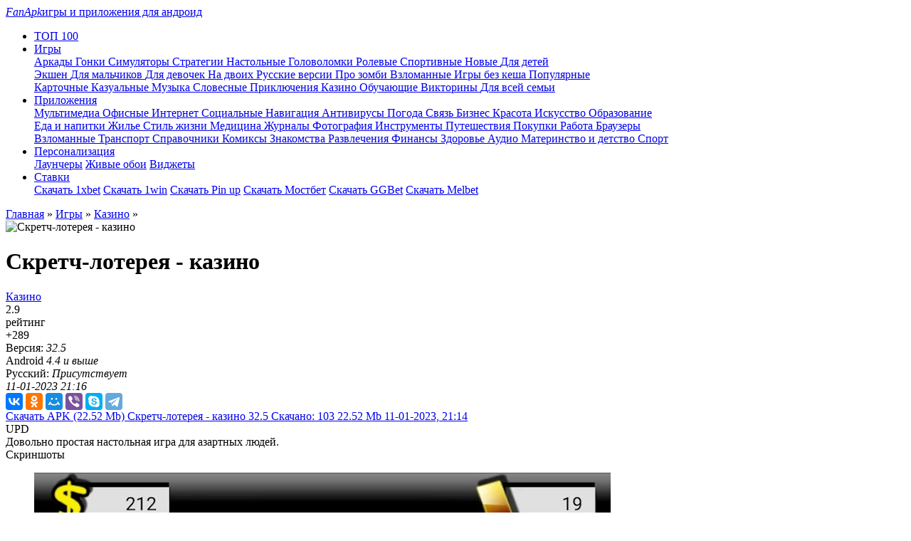

--- FILE ---
content_type: text/html; charset=utf-8
request_url: https://fanapk.ru/28560-skretch-lotereja-kazino.html
body_size: 15991
content:
<!DOCTYPE html>
<html xmlns="http://www.w3.org/1999/xhtml">
<head>
	<meta http-equiv="X-UA-Compatible" content="IE=edge" />
	<title>Скачать игру Скретч-лотерея - казино на Андроид бесплатно</title>
<meta name="charset" content="utf-8">
<meta name="title" content="Скачать игру Скретч-лотерея - казино на Андроид бесплатно">
<meta name="description" content="Скретч-лотерея – казино – простенькая настольная игра на Андроид-устройства, которая очень понравится любителям азартных игр, в частности казино и небольших лотереек. Фишка игры в том, что здесь вам предстоит вскрывать так называемые скретч-карты. Здесь нет игровых автоматов, нет заполнения билетов">
<meta name="keywords" content="казино, Здесь, очень, Опять, сумму, какуюто, получите, карточке, указаны, которые, обычно, комбинации, определённой, совпадении, элементы, другие, цифры, каждую, Скретчлотерея, символы">
<meta name="generator" content="DataLife Engine (https://dle-news.ru)">
<link rel="canonical" href="https://fanapk.ru/28560-skretch-lotereja-kazino.html">
<link rel="search" type="application/opensearchdescription+xml" title="Скачать бесплатно игры и программы для устройств на Андроид – FanApk" href="https://fanapk.ru/index.php?do=opensearch">
<meta property="twitter:title" content="Скачать игру Скретч-лотерея - казино на Андроид бесплатно">
<meta property="twitter:url" content="https://fanapk.ru/28560-skretch-lotereja-kazino.html">
<meta property="twitter:card" content="summary_large_image">
<meta property="twitter:image" content="https://fanapk.ru/uploads/posts/2022-07/1657967979_icons.webp">
<meta property="twitter:description" content="Фишка игры в том, что здесь вам предстоит вскрывать так называемые скретч-карты. Здесь нет игровых автоматов, нет заполнения билетов и всего такого. Здесь есть набор разных скретч-карточек, на которых имеется специальное поле. Это поле может стираться. За матовой плёнкой есть какие-то символы,">
<meta property="og:type" content="article">
<meta property="og:site_name" content="Скачать бесплатно игры и программы для устройств на Андроид – FanApk">
<meta property="og:title" content="Скачать игру Скретч-лотерея - казино на Андроид бесплатно">
<meta property="og:url" content="https://fanapk.ru/28560-skretch-lotereja-kazino.html">
<meta property="og:image" content="https://fanapk.ru/uploads/posts/2022-07/1657967979_icons.webp">
<meta property="og:description" content="Фишка игры в том, что здесь вам предстоит вскрывать так называемые скретч-карты. Здесь нет игровых автоматов, нет заполнения билетов и всего такого. Здесь есть набор разных скретч-карточек, на которых имеется специальное поле. Это поле может стираться. За матовой плёнкой есть какие-то символы,">
<link href="/engine/classes/min/index.php?f=templates/fanapk/css/style.css&amp;v=dc981" rel="stylesheet" type="text/css">
<script src="/engine/classes/min/index.php?g=general3&amp;v=dc981"></script>
<script src="/engine/classes/min/index.php?f=engine/classes/js/jqueryui3.js,engine/classes/js/dle_js.js,engine/classes/js/lazyload.js,templates/fanapk/js/swiper.jquery.min.js&amp;v=dc981" defer></script>
<script type="application/ld+json">{"@context":"https://schema.org","@graph":[{"@type":"SoftwareApplication","@context":"https://schema.org/","publisher":{"@type":"Person","name":"Fanapk"},"name":"Скретч-лотерея - казино","headline":"Скретч-лотерея - казино","applicationCategory":"Казино","mainEntityOfPage":{"@type":"WebPage","@id":"https://fanapk.ru/28560-skretch-lotereja-kazino.html"},"datePublished":"2023-01-11T21:16:58+03:00","dateModified":"2023-01-11T21:16:58+03:00","author":{"@type":"Person","name":"Sem","url":"https://fanapk.ru/user/Sem/"},"image":["https://fanapk.ru/uploads/posts/2022-07/1657967979_icons.webp","https://fanapk.ru/uploads/posts/2022-07/1657967982_icons.webp","https://fanapk.ru/uploads/posts/2022-07/1657967986_4.webp","https://fanapk.ru/uploads/posts/2022-07/1657967986_3.webp","https://fanapk.ru/uploads/posts/2022-07/1657967987_2.webp","https://fanapk.ru/uploads/posts/2022-07/1657967987_1.webp"],"description":"Фишка игры в том, что здесь вам предстоит вскрывать так называемые скретч-карты. Здесь нет игровых автоматов, нет заполнения билетов и всего такого. Здесь есть набор разных скретч-карточек, на которых имеется специальное поле. Это поле может стираться. За матовой плёнкой есть какие-то символы,"},{"@type":"BreadcrumbList","@context":"https://schema.org/","itemListElement":[{"@type":"ListItem","position":1,"item":{"@id":"https://fanapk.ru/","name":"Главная"}},{"@type":"ListItem","position":2,"item":{"@id":"https://fanapk.ru/games/","name":"Игры"}},{"@type":"ListItem","position":3,"item":{"@id":"https://fanapk.ru/games/kazino/","name":"Казино"}},{"@type":"ListItem","position":4,"item":{"@id":"https://fanapk.ru/28560-skretch-lotereja-kazino.html","name":"Скретч-лотерея - казино"}}]}]}</script>
	 
	<meta name="viewport" content="width=device-width, initial-scale=1.0" />
	<link rel="preload" href="/templates/fanapk/css/font.css" as="style">
	<link rel="preload" href="/templates/fanapk/css/fontello.css" as="style">
	<link rel="preload" as="image" href="https://fanapk.ru/templates/fanapk/images/slider-block.jpg" />
	<link rel="preload" as="image" href="https://fanapk.ru/templates/fanapk/images/ttt.webp" />
	<style>@font-face{font-family:swiper-icons;src:url("data:application/font-woff;charset=utf-8;base64, [base64]//wADZ2x5ZgAAAywAAADMAAAD2MHtryVoZWFkAAABbAAAADAAAAA2E2+eoWhoZWEAAAGcAAAAHwAAACQC9gDzaG10eAAAAigAAAAZAAAArgJkABFsb2NhAAAC0AAAAFoAAABaFQAUGG1heHAAAAG8AAAAHwAAACAAcABAbmFtZQAAA/gAAAE5AAACXvFdBwlwb3N0AAAFNAAAAGIAAACE5s74hXjaY2BkYGAAYpf5Hu/j+W2+MnAzMYDAzaX6QjD6/4//Bxj5GA8AuRwMYGkAPywL13jaY2BkYGA88P8Agx4j+/8fQDYfA1AEBWgDAIB2BOoAeNpjYGRgYNBh4GdgYgABEMnIABJzYNADCQAACWgAsQB42mNgYfzCOIGBlYGB0YcxjYGBwR1Kf2WQZGhhYGBiYGVmgAFGBiQQkOaawtDAoMBQxXjg/wEGPcYDDA4wNUA2CCgwsAAAO4EL6gAAeNpj2M0gyAACqxgGNWBkZ2D4/wMA+xkDdgAAAHjaY2BgYGaAYBkGRgYQiAHyGMF8FgYHIM3DwMHABGQrMOgyWDLEM1T9/w8UBfEMgLzE////P/5//f/V/xv+r4eaAAeMbAxwIUYmIMHEgKYAYjUcsDAwsLKxc3BycfPw8jEQA/[base64]/uznmfPFBNODM2K7MTQ45YEAZqGP81AmGGcF3iPqOop0r1SPTaTbVkfUe4HXj97wYE+yNwWYxwWu4v1ugWHgo3S1XdZEVqWM7ET0cfnLGxWfkgR42o2PvWrDMBSFj/IHLaF0zKjRgdiVMwScNRAoWUoH78Y2icB/yIY09An6AH2Bdu/UB+yxopYshQiEvnvu0dURgDt8QeC8PDw7Fpji3fEA4z/PEJ6YOB5hKh4dj3EvXhxPqH/SKUY3rJ7srZ4FZnh1PMAtPhwP6fl2PMJMPDgeQ4rY8YT6Gzao0eAEA409DuggmTnFnOcSCiEiLMgxCiTI6Cq5DZUd3Qmp10vO0LaLTd2cjN4fOumlc7lUYbSQcZFkutRG7g6JKZKy0RmdLY680CDnEJ+UMkpFFe1RN7nxdVpXrC4aTtnaurOnYercZg2YVmLN/d/gczfEimrE/fs/bOuq29Zmn8tloORaXgZgGa78yO9/cnXm2BpaGvq25Dv9S4E9+5SIc9PqupJKhYFSSl47+Qcr1mYNAAAAeNptw0cKwkAAAMDZJA8Q7OUJvkLsPfZ6zFVERPy8qHh2YER+3i/BP83vIBLLySsoKimrqKqpa2hp6+jq6RsYGhmbmJqZSy0sraxtbO3sHRydnEMU4uR6yx7JJXveP7WrDycAAAAAAAH//wACeNpjYGRgYOABYhkgZgJCZgZNBkYGLQZtIJsFLMYAAAw3ALgAeNolizEKgDAQBCchRbC2sFER0YD6qVQiBCv/H9ezGI6Z5XBAw8CBK/m5iQQVauVbXLnOrMZv2oLdKFa8Pjuru2hJzGabmOSLzNMzvutpB3N42mNgZGBg4GKQYzBhYMxJLMlj4GBgAYow/P/PAJJhLM6sSoWKfWCAAwDAjgbRAAB42mNgYGBkAIIbCZo5IPrmUn0hGA0AO8EFTQAA") format("woff");font-weight:400;font-style:normal}:root{--swiper-theme-color:#007aff}.swiper-container{margin-left:auto;margin-right:auto;position:relative;overflow:hidden;list-style:none;padding:0;z-index:1}.swiper-container-vertical>.swiper-wrapper{flex-direction:column}.swiper-wrapper{position:relative;width:100%;height:100%;z-index:1;display:flex;transition-property:transform;box-sizing:content-box}.swiper-container-android .swiper-slide,.swiper-wrapper{transform:translate3d(0px,0,0)}.swiper-container-multirow>.swiper-wrapper{flex-wrap:wrap}.swiper-container-multirow-column>.swiper-wrapper{flex-wrap:wrap;flex-direction:column}.swiper-container-free-mode>.swiper-wrapper{transition-timing-function:ease-out;margin:0 auto}.swiper-slide{flex-shrink:0;width:100%;height:100%;position:relative;transition-property:transform}.swiper-slide-invisible-blank{visibility:hidden}.swiper-container-autoheight,.swiper-container-autoheight .swiper-slide{height:auto}.swiper-container-autoheight .swiper-wrapper{align-items:flex-start;transition-property:transform,height}.swiper-container-3d{perspective:1200px}.swiper-container-3d .swiper-cube-shadow,.swiper-container-3d .swiper-slide,.swiper-container-3d .swiper-slide-shadow-bottom,.swiper-container-3d .swiper-slide-shadow-left,.swiper-container-3d .swiper-slide-shadow-right,.swiper-container-3d .swiper-slide-shadow-top,.swiper-container-3d .swiper-wrapper{transform-style:preserve-3d}.swiper-container-3d .swiper-slide-shadow-bottom,.swiper-container-3d .swiper-slide-shadow-left,.swiper-container-3d .swiper-slide-shadow-right,.swiper-container-3d .swiper-slide-shadow-top{position:absolute;left:0;top:0;width:100%;height:100%;pointer-events:none;z-index:10}.swiper-container-3d .swiper-slide-shadow-left{background-image:linear-gradient(to left,rgba(0,0,0,.5),rgba(0,0,0,0))}.swiper-container-3d .swiper-slide-shadow-right{background-image:linear-gradient(to right,rgba(0,0,0,.5),rgba(0,0,0,0))}.swiper-container-3d .swiper-slide-shadow-top{background-image:linear-gradient(to top,rgba(0,0,0,.5),rgba(0,0,0,0))}.swiper-container-3d .swiper-slide-shadow-bottom{background-image:linear-gradient(to bottom,rgba(0,0,0,.5),rgba(0,0,0,0))}.swiper-container-css-mode>.swiper-wrapper{overflow:auto;scrollbar-width:none;-ms-overflow-style:none}.swiper-container-css-mode>.swiper-wrapper::-webkit-scrollbar{display:none}.swiper-container-css-mode>.swiper-wrapper>.swiper-slide{scroll-snap-align:start start}.swiper-container-horizontal.swiper-container-css-mode>.swiper-wrapper{scroll-snap-type:x mandatory}.swiper-container-vertical.swiper-container-css-mode>.swiper-wrapper{scroll-snap-type:y mandatory}:root{--swiper-navigation-size:44px}.swiper-button-next,.swiper-button-prev{position:absolute;top:50%;width:calc(var(--swiper-navigation-size)/ 44 * 27);height:var(--swiper-navigation-size);margin-top:calc(-1 * var(--swiper-navigation-size)/ 2);z-index:10;cursor:pointer;display:flex;align-items:center;justify-content:center;color:var(--swiper-navigation-color,var(--swiper-theme-color))}.swiper-button-next.swiper-button-disabled,.swiper-button-prev.swiper-button-disabled{opacity:.35;cursor:auto;pointer-events:none}.swiper-button-next:after,.swiper-button-prev:after{font-family:swiper-icons;font-size:var(--swiper-navigation-size);text-transform:none!important;letter-spacing:0;text-transform:none;font-variant:initial}.swiper-button-prev,.swiper-container-rtl .swiper-button-next{left:10px;right:auto}.swiper-button-prev:after,.swiper-container-rtl .swiper-button-next:after{content:'prev'}.swiper-button-next,.swiper-container-rtl .swiper-button-prev{right:10px;left:auto}.swiper-button-next:after,.swiper-container-rtl .swiper-button-prev:after{content:'next'}.swiper-button-next.swiper-button-white,.swiper-button-prev.swiper-button-white{--swiper-navigation-color:#ffffff}.swiper-button-next.swiper-button-black,.swiper-button-prev.swiper-button-black{--swiper-navigation-color:#000000}.swiper-button-lock{display:none}.swiper-pagination{position:absolute;text-align:center;transition:.3s opacity;transform:translate3d(0,0,0);z-index:10}.swiper-pagination.swiper-pagination-hidden{opacity:0}.swiper-container-horizontal>.swiper-pagination-bullets,.swiper-pagination-custom,.swiper-pagination-fraction{bottom:10px;left:0;width:100%}.swiper-pagination-bullets-dynamic{overflow:hidden;font-size:0}.swiper-pagination-bullets-dynamic .swiper-pagination-bullet{transform:scale(.33);position:relative}.swiper-pagination-bullets-dynamic .swiper-pagination-bullet-active{transform:scale(1)}.swiper-pagination-bullets-dynamic .swiper-pagination-bullet-active-main{transform:scale(1)}.swiper-pagination-bullets-dynamic .swiper-pagination-bullet-active-prev{transform:scale(.66)}.swiper-pagination-bullets-dynamic .swiper-pagination-bullet-active-prev-prev{transform:scale(.33)}.swiper-pagination-bullets-dynamic .swiper-pagination-bullet-active-next{transform:scale(.66)}.swiper-pagination-bullets-dynamic .swiper-pagination-bullet-active-next-next{transform:scale(.33)}.swiper-pagination-bullet{width:8px;height:8px;display:inline-block;border-radius:100%;background:#000;opacity:.2}button.swiper-pagination-bullet{border:none;margin:0;padding:0;box-shadow:none;-webkit-appearance:none;-moz-appearance:none;appearance:none}.swiper-pagination-clickable .swiper-pagination-bullet{cursor:pointer}.swiper-pagination-bullet-active{opacity:1;background:var(--swiper-pagination-color,var(--swiper-theme-color))}.swiper-container-vertical>.swiper-pagination-bullets{right:10px;top:50%;transform:translate3d(0px,-50%,0)}.swiper-container-vertical>.swiper-pagination-bullets .swiper-pagination-bullet{margin:6px 0;display:block}.swiper-container-vertical>.swiper-pagination-bullets.swiper-pagination-bullets-dynamic{top:50%;transform:translateY(-50%);width:8px}.swiper-container-vertical>.swiper-pagination-bullets.swiper-pagination-bullets-dynamic .swiper-pagination-bullet{display:inline-block;transition:.2s transform,.2s top}.swiper-container-horizontal>.swiper-pagination-bullets .swiper-pagination-bullet{margin:0 4px}.swiper-container-horizontal>.swiper-pagination-bullets.swiper-pagination-bullets-dynamic{left:50%;transform:translateX(-50%);white-space:nowrap}.swiper-container-horizontal>.swiper-pagination-bullets.swiper-pagination-bullets-dynamic .swiper-pagination-bullet{transition:.2s transform,.2s left}.swiper-container-horizontal.swiper-container-rtl>.swiper-pagination-bullets-dynamic .swiper-pagination-bullet{transition:.2s transform,.2s right}.swiper-pagination-progressbar{background:rgba(0,0,0,.25);position:absolute}.swiper-pagination-progressbar .swiper-pagination-progressbar-fill{background:var(--swiper-pagination-color,var(--swiper-theme-color));position:absolute;left:0;top:0;width:100%;height:100%;transform:scale(0);transform-origin:left top}.swiper-container-rtl .swiper-pagination-progressbar .swiper-pagination-progressbar-fill{transform-origin:right top}.swiper-container-horizontal>.swiper-pagination-progressbar,.swiper-container-vertical>.swiper-pagination-progressbar.swiper-pagination-progressbar-opposite{width:100%;height:4px;left:0;top:0}.swiper-container-horizontal>.swiper-pagination-progressbar.swiper-pagination-progressbar-opposite,.swiper-container-vertical>.swiper-pagination-progressbar{width:4px;height:100%;left:0;top:0}.swiper-pagination-white{--swiper-pagination-color:#ffffff}.swiper-pagination-black{--swiper-pagination-color:#000000}.swiper-pagination-lock{display:none}.swiper-scrollbar{border-radius:10px;position:relative;-ms-touch-action:none;background:rgba(0,0,0,.1)}.swiper-container-horizontal>.swiper-scrollbar{position:absolute;left:1%;bottom:3px;z-index:50;height:5px;width:98%}.swiper-container-vertical>.swiper-scrollbar{position:absolute;right:3px;top:1%;z-index:50;width:5px;height:98%}.swiper-scrollbar-drag{height:100%;width:100%;position:relative;background:rgba(0,0,0,.5);border-radius:10px;left:0;top:0}.swiper-scrollbar-cursor-drag{cursor:move}.swiper-scrollbar-lock{display:none}.swiper-zoom-container{width:100%;height:100%;display:flex;justify-content:center;align-items:center;text-align:center}.swiper-zoom-container>canvas,.swiper-zoom-container>img,.swiper-zoom-container>svg{max-width:100%;max-height:100%;object-fit:contain}.swiper-slide-zoomed{cursor:move}.swiper-lazy-preloader{width:42px;height:42px;position:absolute;left:50%;top:50%;margin-left:-21px;margin-top:-21px;z-index:10;transform-origin:50%;animation:swiper-preloader-spin 1s infinite linear;box-sizing:border-box;border:4px solid var(--swiper-preloader-color,var(--swiper-theme-color));border-radius:50%;border-top-color:transparent}.swiper-lazy-preloader-white{--swiper-preloader-color:#fff}.swiper-lazy-preloader-black{--swiper-preloader-color:#000}@keyframes swiper-preloader-spin{100%{transform:rotate(360deg)}}.swiper-container .swiper-notification{position:absolute;left:0;top:0;pointer-events:none;opacity:0;z-index:-1000}.swiper-container-fade.swiper-container-free-mode .swiper-slide{transition-timing-function:ease-out}.swiper-container-fade .swiper-slide{pointer-events:none;transition-property:opacity}.swiper-container-fade .swiper-slide .swiper-slide{pointer-events:none}.swiper-container-fade .swiper-slide-active,.swiper-container-fade .swiper-slide-active .swiper-slide-active{pointer-events:auto}.swiper-container-cube{overflow:visible}.swiper-container-cube .swiper-slide{pointer-events:none;-webkit-backface-visibility:hidden;backface-visibility:hidden;z-index:1;visibility:hidden;transform-origin:0 0;width:100%;height:100%}.swiper-container-cube .swiper-slide .swiper-slide{pointer-events:none}.swiper-container-cube.swiper-container-rtl .swiper-slide{transform-origin:100% 0}.swiper-container-cube .swiper-slide-active,.swiper-container-cube .swiper-slide-active .swiper-slide-active{pointer-events:auto}.swiper-container-cube .swiper-slide-active,.swiper-container-cube .swiper-slide-next,.swiper-container-cube .swiper-slide-next+.swiper-slide,.swiper-container-cube .swiper-slide-prev{pointer-events:auto;visibility:visible}.swiper-container-cube .swiper-slide-shadow-bottom,.swiper-container-cube .swiper-slide-shadow-left,.swiper-container-cube .swiper-slide-shadow-right,.swiper-container-cube .swiper-slide-shadow-top{z-index:0;-webkit-backface-visibility:hidden;backface-visibility:hidden}.swiper-container-cube .swiper-cube-shadow{position:absolute;left:0;bottom:0px;width:100%;height:100%;background:#000;opacity:.6;-webkit-filter:blur(50px);filter:blur(50px);z-index:0}.swiper-container-flip{overflow:visible}.swiper-container-flip .swiper-slide{pointer-events:none;-webkit-backface-visibility:hidden;backface-visibility:hidden;z-index:1}.swiper-container-flip .swiper-slide .swiper-slide{pointer-events:none}.swiper-container-flip .swiper-slide-active,.swiper-container-flip .swiper-slide-active .swiper-slide-active{pointer-events:auto}.swiper-container-flip .swiper-slide-shadow-bottom,.swiper-container-flip .swiper-slide-shadow-left,.swiper-container-flip .swiper-slide-shadow-right,.swiper-container-flip .swiper-slide-shadow-top{z-index:0;-webkit-backface-visibility:hidden;backface-visibility:hidden}</style>
<!-- Yandex.RTB -->
<script>window.yaContextCb=window.yaContextCb||[]</script>
<script src="https://yandex.ru/ads/system/context.js" async></script>

</head>
<body>
<div class="head-line">
	<div class="head-line-w">
		<div class="mob-menu"></div>
		<a href="/" class="logo"><span><i>FanApk</i>игры и приложения для андроид</span></a>
		<ul class="topmenu">
		<li>
				<a href="/luchshie-igry.html" class="topmenu-link"><img data-src="/templates/fanapk/images/menu4.svg" alt="" /><span>ТОП 100</span></a>
			</li>
			
			<li>
				<a href="/games/" class="topmenu-link"><img data-src="/templates/fanapk/images/menu1.svg" alt="" /><span>Игры</span></a>
				<div class="megamenu">
					<div class="megamenu-cols">
						<div class="megamenu-image" style="background-image: url(/templates/fanapk/images/megamenu1.jpg);"></div>
						<div class="megamenu-links">
							<div class="megamenu-links-col">
								<a href="https://fanapk.ru/games/arcade/">Аркады </a>
	<a href="https://fanapk.ru/games/racing/">Гонки </a>
	<a href="https://fanapk.ru/games/simulations/">Симуляторы </a>
	<a href="https://fanapk.ru/games/strategies/">Стратегии </a>
	<a href="https://fanapk.ru/games/nastolnye/">Настольные </a>
	<a href="https://fanapk.ru/games/brain/">Головоломки </a>
	<a href="https://fanapk.ru/games/role/">Ролевые </a>
	<a href="https://fanapk.ru/games/sportivnye-igry/">Спортивные </a>
	<a href="https://fanapk.ru/games/novye-igry-na-android/">Новые </a>
	<a href="https://fanapk.ru/games/games-for-kids/">Для детей </a>
	

							</div>
							<div class="megamenu-links-col">								
								<a href="https://fanapk.ru/games/action/">Экшен </a>
	<a href="https://fanapk.ru/games/igry-dlya-malchikov/">Для мальчиков </a>
	<a href="https://fanapk.ru/games/igry-dlya-devochek/">Для девочек </a>
	<a href="https://fanapk.ru/games/igry-na-dvoix/">На двоих </a>
	<a href="https://fanapk.ru/games/russkie-igry-na-android/">Русские версии </a>
	<a href="https://fanapk.ru/games/igry-pro-zombi/">Про зомби </a>
	<a href="https://fanapk.ru/games/vzlomannye-igry-na-android/">Взломанные </a>
	<a href="https://fanapk.ru/games/igry-na-android-bez-kesha/">Игры без кеша </a>
	<a href="https://fanapk.ru/games/populyarnye-igry/">Популярные </a>
	

							</div>
							<div class="megamenu-links-col">
								<a href="https://fanapk.ru/games/kartochnye/">Карточные </a>
	<a href="https://fanapk.ru/games/kazualnye/">Казуальные </a>
	<a href="https://fanapk.ru/games/muzika/">Музыка </a>
	<a href="https://fanapk.ru/games/slovesnye-igry/">Словесные </a>
	<a href="https://fanapk.ru/games/priklyucheniya/">Приключения </a>
	<a href="https://fanapk.ru/games/kazino/">Казино </a>
	<a href="https://fanapk.ru/games/obuchayushhie/">Обучающие </a>
	<a href="https://fanapk.ru/games/viktoriny/">Викторины </a>
	<a href="https://fanapk.ru/games/dlya-vsej-semi/">Для всей семьи </a>
	

							</div>
						</div>
					</div>
				</div>
			</li>
			<li>
				<a href="/apps/" class="topmenu-link"><img data-src="/templates/fanapk/images/menu2.svg" style="height: 40%;" alt="" /><span>Приложения</span></a>
				<div class="megamenu">
					<div class="megamenu-cols">
						<div class="megamenu-image" style="background-image: url(/templates/fanapk/images/megamenu2.jpg);"></div>
						<div class="megamenu-links">
							<div class="megamenu-links-col">
								<a href="https://fanapk.ru/apps/multimedia/">Мультимедиа </a>
	<a href="https://fanapk.ru/apps/office/">Офисные </a>
	<a href="https://fanapk.ru/apps/internet/">Интернет </a>
	<a href="https://fanapk.ru/apps/social/">Социальные </a>
	<a href="https://fanapk.ru/apps/karty-i-navigaciya/">Навигация </a>
	<a href="https://fanapk.ru/apps/antivirus/">Антивирусы </a>
	<a href="https://fanapk.ru/apps/pogoda/">Погода </a>
	<a href="https://fanapk.ru/apps/svyaz/">Связь </a>
	<a href="https://fanapk.ru/apps/biznes/">Бизнес </a>
	<a href="https://fanapk.ru/apps/krasota/">Красота </a>
	<a href="https://fanapk.ru/apps/iskusstvo-i-dizajn/">Искусство </a>
	<a href="https://fanapk.ru/apps/obrazovanie/">Образование </a>
	

							</div>
							<div class="megamenu-links-col">
								<a href="https://fanapk.ru/apps/eda-i-napitki/">Еда и напитки </a>
	<a href="https://fanapk.ru/apps/zhile-i-dom/">Жилье </a>
	<a href="https://fanapk.ru/apps/stil-zhizni/">Стиль жизни </a>
	<a href="https://fanapk.ru/apps/medicina/">Медицина </a>
	<a href="https://fanapk.ru/apps/novosti-i-zhurnaly/">Журналы </a>
	<a href="https://fanapk.ru/apps/fotografiya/">Фотография </a>
	<a href="https://fanapk.ru/apps/instrumenty/">Инструменты </a>
	<a href="https://fanapk.ru/apps/puteshestviya/">Путешествия </a>
	<a href="https://fanapk.ru/apps/pokupki/">Покупки </a>
	<a href="https://fanapk.ru/apps/rabota/">Работа </a>
	<a href="https://fanapk.ru/apps/browsers/">Браузеры </a>
	

							</div>
							<div class="megamenu-links-col">
								<a href="https://fanapk.ru/apps/vzlomannye-programy/">Взломанные </a>
	<a href="https://fanapk.ru/apps/avtomobili-i-transport/">Транспорт </a>
	<a href="https://fanapk.ru/apps/knigi-i-spravochniki/">Справочники </a>
	<a href="https://fanapk.ru/apps/komiksy/">Комиксы </a>
	<a href="https://fanapk.ru/apps/znakomstva/">Знакомства </a>
	<a href="https://fanapk.ru/apps/razvlecheniya/">Развлечения </a>
	<a href="https://fanapk.ru/apps/finansy/">Финансы </a>
	<a href="https://fanapk.ru/apps/zdorove-i-fitnes/">Здоровье </a>
	<a href="https://fanapk.ru/apps/muzyka-i-audio/">Аудио </a>
	<a href="https://fanapk.ru/apps/materinstvo-i-detstvo/">Материнство и детство </a>
	<a href="https://fanapk.ru/apps/sportivnye/">Спорт </a>
	

							</div>
						</div>
					</div>
				</div>
			</li>
			<li>
				<a href="/apps/personalizaciya/" class="topmenu-link"><img data-src="/templates/fanapk/images/menu3.svg" alt="" /><span>Персонализация</span></a>
				<div class="megamenu">
					<div class="megamenu-cols">
						<div class="megamenu-image" style="background-image: url(/templates/fanapk/images/megamenu3.jpg);"></div>
						<div class="megamenu-links">
							<div class="megamenu-links-col">
								<a href="/personalizaciya/launchers/">Лаунчеры</a>
								<a href="/personalizaciya/oboi/">Живые обои</a>
								<a href="/personalizaciya/widgets/">Виджеты</a>
							</div>
							<div class="megamenu-links-col">
								
							</div>
							<div class="megamenu-links-col">
								
							</div>
						</div>
					</div>
				</div>
			</li>
			<li>
				<a href="/stavki/" class="topmenu-link"><img data-src="/templates/fanapk/images/menu4.webp" alt="" /><span>Ставки</span></a>
				<div class="megamenu">
					<div class="megamenu-cols">
						<div class="megamenu-image" style="background-image: url(/templates/fanapk/images/megamenu4.webp);"></div>
						<div class="megamenu-links">
							<div class="megamenu-links-col">
								<a href="/30979-skachat-prilozhenie-1xbet.html">Скачать 1xbet</a>
								<a href="/30982-obzor-na-oficialnoe-prilozhenie-1win.html">Скачать 1win</a>
								<a href="/30981-obzor-na-oficialnoe-prilozhenie-pin-up.html">Скачать Pin up</a>
								<a href="/31133-mostbet-prilozhenie-skachat-na-telefon.html">Скачать Мостбет</a>
								<a href="/31090-obzor-na-oficialnoe-prilozhenie-ggbet.html">Скачать GGBet</a>
								<a href="/31089-obzor-na-oficialnoe-prilozhenie-melbet.html">Скачать Melbet</a>
							</div>
							<div class="megamenu-links-col">
								
							</div>
							<div class="megamenu-links-col">
								
							</div>
						</div>
					</div>
				</div>
			</li>
		</ul>
		<div class="lright">
			<div class="open-login"></div>
			<div class="open-search"></div>			
		</div>
	</div>
</div>



<div class="main-wrap main-width">
	<div class="speed-b"><a href="https://fanapk.ru/">Главная</a> » <a href="https://fanapk.ru/games/">Игры</a> » <a href="https://fanapk.ru/games/kazino/">Казино</a> » </div>
	<div class="maincols">
		<div class="left-col">
            
			
			
			
		
            
            
            
	
            
            

            
            
        
            
    
            
<div style="clear: both;"></div>	
			
			<div class="content-bl"><div itemscope itemtype="https://schema.org/MobileApplication" itemprop="mainEntity">
<div class="full-news">
	<div class="full-news-top">
		<div class="full-news-image">
			<img itemprop="image" data-src="/uploads/posts/2022-07/1657967979_icons.webp" title="Скачать Скретч-лотерея - казино" alt="Скретч-лотерея - казино" />
		</div>
		<div class="full-news-title">
				<h1 itemprop="name">Скретч-лотерея - казино</h1>
			</div>
		<div class="full-news-center">
			<div class="full-news-dev"></div>
			<div class="full-news-cat">
				<meta itemprop="applicationCategory" content="Казино" /><a href="https://fanapk.ru/games/kazino/">Казино</a>
			</div>
			<div class="frating">
				<div class="frating-left">
					<div class="frating-num">
						2.9
					</div>
					<div class="frating-label">рейтинг</div>
				</div>				
				<div class="frating-stars">
					<span id="ratig-layer-28560"><span class="ratingtypeplusminus ratingplus" >+289</span></span>
				</div>
			</div>
		</div>
		<div class="full-news-right">
			<div class="full-news-stat">				
				Версия: <i><meta itemprop="softwareVersion" content="32.5"/>32.5</i>
				<br /><meta itemprop="operatingSystem" content="Android" />Android <i><meta itemprop="softwareVersion" content="4.4 и выше" />4.4 и выше</i>
				<br />Русский: <i>Присутствует</i>
				<br /><i><meta itemprop="datePublished" content="11-01-2023, 21:16">11-01-2023 21:16</i>
			</div>
			<div itemscope itemprop='offers' itemtype='http://schema.org/Offer'>
		<meta itemprop='price' content='0.00'/>
		<meta itemprop='priceCurrency' content='RUB' />

		</div>
			<div class="full-news-soc">
				<div>
					<script src="https://yastatic.net/es5-shims/0.0.2/es5-shims.min.js"></script>
					<script src="https://yastatic.net/share2/share.js"></script>
					<div class="ya-share2" data-services="vkontakte,facebook,odnoklassniki,moimir,viber,skype,telegram"></div>
				</div>
				<div class="main-news-fav">
					<i class="f1"></i>
					<i class="f2"></i>
				</div>
				
			</div>
		</div>		
	</div>
	<div class="full-news-line">
		<div class="full-news-d">
			
<a href="https://fanapk.ru/index.php?do=download&id=99862" class="link-download-wrap">
	<span class="link-download">
		<span class="link-download-title">Скачать APK</span>
		<span class="link-download-size">(22.52 Mb)</span>
	</span>
	<span class="old-link">
		<span class="old-link-title">Скретч-лотерея - казино 32.5</span>
		<span class="old-link-v">Скачано: 103</span>
		<span class="old-link-size">22.52 Mb</span>
		<span class="old-link-date">11-01-2023, 21:14</span>
	</span>
</a>

			
			
		</div>
		<div class="full-news-label" rel="4.8">
			<div class="main-news-label-item label-top" style="display: none;">TOP</div>
			<div class="main-news-label-item label-new" style="display: none;">NEW</div>
			<div class="main-news-label-item label-upd">UPD</div>
		</div>
	</div>
	<div class="full-news-alert">Довольно простая настольная игра для азартных людей.</div>
	
		<div class="tt-tabs download-tabs full-news-tabs">
			<div class="index-tabs">
				<span>Скриншоты</span>
						
			</div>
			<div class="index-panel">
				<div class="tt-panel" style="display: block;">
					<div class="slider-block-full">
						<div class="swiper-container sld2 srcgal">
							<div class="swiper-wrapper">
								
							</div>						
						</div>
						
						<div class="sld-hidden">
						
						<ul class="xfieldimagegallery screenshots"><li><img src="/uploads/posts/2022-07/1657967986_4.webp" alt=""></li><li><img src="/uploads/posts/2022-07/1657967986_3.webp" alt=""></li><li><img src="/uploads/posts/2022-07/1657967987_2.webp" alt=""></li><li><img src="/uploads/posts/2022-07/1657967987_1.webp" alt=""></li></ul>
						</div>
												
						<div class="sld2-prev"></div>
						<div class="sld2-next"></div>
					</div>
					
				</div>
				
			</div>
		</div>
		
	<div class="full-title-block">
		Описание:
	</div>
	<div class="full-news-text has-hidden">
		
        <span itemprop="description"><p>Скретч-лотерея – казино – простенькая настольная игра на Андроид-устройства, которая очень понравится любителям азартных игр, в частности казино и небольших лотереек.</p>
		<p>Фишка игры в том, что здесь вам предстоит вскрывать так называемые скретч-карты. Здесь нет игровых автоматов, нет заполнения билетов и всего такого. Здесь есть набор разных скретч-карточек, на которых имеется специальное поле. Это поле может стираться. За матовой плёнкой есть какие-то символы, цифры и другие элементы. При совпадении определённой комбинации, которые обычно указаны на карточке, вы получите какую-то сумму. Опять же за каждую комбинацию полагается определённая награда. Карточек очень много, а их видов ещё больше. Карточки покупаются за игровую валюту, которую вы будете получать как раз с тех самых комбинаций.</p></span>					
		<div style="clear: both;"></div>		
	</div>
	<div class="has-hidden-open"></div>
	
	<div class="full-news-tags">
		
	</div>	
	<div class="main-download">


<div class="main-download-title">
			<span>Скачать Скретч-лотерея - казино на Андроид бесплатно</span>
		</div>

		
<a href="https://fanapk.ru/index.php?do=download&id=99862" class="link-download-wrap">
	<span class="link-download">
		<span class="link-download-title">Скачать APK</span>
		<span class="link-download-size">(22.52 Mb)</span>
	</span>
	<span class="old-link">
		<span class="old-link-title">Скретч-лотерея - казино 32.5</span>
		<span class="old-link-v">Скачано: 103</span>
		<span class="old-link-size">22.52 Mb</span>
		<span class="old-link-date">11-01-2023, 21:14</span>
	</span>
</a>

		
		
	</div>


	
		


	
	<div class="full-news-bl">
		<a href="https://play.google.com/store/apps/details?id=com.yousee.scratchfun_xmas" class="full-news-bl-gp" target="_blank" onclick="yaCounter26163306.reachGoal('clikplay'); return true;">Скачать с Google play</a>
		<a href="javascript:AddComplaint('28560', 'news')">Подскажите чего вам не хватает</a>
	</div>
	
</div>

<div class="relnews">
	<div class="stitle">
		Похожие на Скретч-лотерея - казино
	</div>
	<div class="mfl mfl2">
		<div class="main-news">
	<div class="main-news-content">
		<div class="main-news-image">
			<a href="https://fanapk.ru/28039-fanatic-scratch.html"><img data-src="/uploads/posts/2022-05/1653543546_icons.webp" alt="Fanatic Scratch Версия: 1.0.2" /></a>
		</div>
		<div class="main-news-title">
			<a href="https://fanapk.ru/28039-fanatic-scratch.html">Fanatic Scratch</a>
		</div>
	</div>
	<a href="https://fanapk.ru/28039-fanatic-scratch.html" class="main-news-link"></a>
</div><div class="main-news">
	<div class="main-news-content">
		<div class="main-news-image">
			<a href="https://fanapk.ru/25495-scratch2win.html"><img data-src="/uploads/posts/2021-12/1639244096_icons.webp" alt="Scratch2Win Версия: 1.0.2.3" /></a>
		</div>
		<div class="main-news-title">
			<a href="https://fanapk.ru/25495-scratch2win.html">Scratch2Win</a>
		</div>
	</div>
	<a href="https://fanapk.ru/25495-scratch2win.html" class="main-news-link"></a>
</div><div class="main-news">
	<div class="main-news-content">
		<div class="main-news-image">
			<a href="https://fanapk.ru/13274-cosmos-legend.html"><img data-src="/uploads/posts/2019-10/1571604899_icons.png" alt="Cosmos Legend Версия: 1.16.0" /></a>
		</div>
		<div class="main-news-title">
			<a href="https://fanapk.ru/13274-cosmos-legend.html">Cosmos Legend</a>
		</div>
	</div>
	<a href="https://fanapk.ru/13274-cosmos-legend.html" class="main-news-link"></a>
</div><div class="main-news">
	<div class="main-news-content">
		<div class="main-news-image">
			<a href="https://fanapk.ru/25752-fantiki-onlajn-setevaja-igra.html"><img data-src="/uploads/posts/2021-12/1640518612_icons.webp" alt="Fantiki - Онлайн Сетевая Игра Версия: 8947" /></a>
		</div>
		<div class="main-news-title">
			<a href="https://fanapk.ru/25752-fantiki-onlajn-setevaja-igra.html">Fantiki - Онлайн Сетевая Игра</a>
		</div>
	</div>
	<a href="https://fanapk.ru/25752-fantiki-onlajn-setevaja-igra.html" class="main-news-link"></a>
</div><div class="main-news">
	<div class="main-news-content">
		<div class="main-news-image">
			<a href="https://fanapk.ru/28342-pole-boga.html"><img data-src="/uploads/posts/2022-06/1655975085_icons.webp" alt="Поле Бога Версия: 1.4.68" /></a>
		</div>
		<div class="main-news-title">
			<a href="https://fanapk.ru/28342-pole-boga.html">Поле Бога</a>
		</div>
	</div>
	<a href="https://fanapk.ru/28342-pole-boga.html" class="main-news-link"></a>
</div><div class="main-news">
	<div class="main-news-content">
		<div class="main-news-image">
			<a href="https://fanapk.ru/23850-memory-beats.html"><img data-src="/uploads/posts/2021-08/1629914998_icons.webp" alt="Memory Beats Версия: 1.0.3" /></a>
		</div>
		<div class="main-news-title">
			<a href="https://fanapk.ru/23850-memory-beats.html">Memory Beats</a>
		</div>
	</div>
	<a href="https://fanapk.ru/23850-memory-beats.html" class="main-news-link"></a>
</div><div class="main-news">
	<div class="main-news-content">
		<div class="main-news-image">
			<a href="https://fanapk.ru/21998-podberi-shestiugolniki.html"><img data-src="/uploads/posts/2021-03/1617094927_icons.webp" alt="Подбери шестиугольники Версия: 1.0.5" /></a>
		</div>
		<div class="main-news-title">
			<a href="https://fanapk.ru/21998-podberi-shestiugolniki.html">Подбери шестиугольники</a>
		</div>
	</div>
	<a href="https://fanapk.ru/21998-podberi-shestiugolniki.html" class="main-news-link"></a>
</div><div class="main-news">
	<div class="main-news-content">
		<div class="main-news-image">
			<a href="https://fanapk.ru/2998-heart-of-vegas-slots-onlayn-kazino-igry.html"><img data-src="/uploads/posts/2020-06/1593432963_icons.webp" alt="Heart of Vegas Slots: Онлайн Казино Игры Версия: 3.12.8" /></a>
		</div>
		<div class="main-news-title">
			<a href="https://fanapk.ru/2998-heart-of-vegas-slots-onlayn-kazino-igry.html">Heart of Vegas Slots: Онлайн Казино Игры</a>
		</div>
	</div>
	<a href="https://fanapk.ru/2998-heart-of-vegas-slots-onlayn-kazino-igry.html" class="main-news-link"></a>
</div>
	</div>
</div>

<div class="more">
	<div class="stitle">
		Еще от YouSee Design
	</div>
	<div class="mnews-fl">
		
	</div>
</div>
	
	<div class="cblock">
		<div class="cblock-title">
			Комментарии к Скретч-лотерея - казино:
		</div>
		<div class="addcm">Добавить комментарий</div>
		<div class="hidden-comm">
			<form  method="post" name="dle-comments-form" id="dle-comments-form" ><div class="add-comment">
	
		<div class="form-line-com">
			<input type="text" name="name" id="name" class="form-input-stand" placeholder="Ваш ник" />
		</div>
		<div class="form-line-com">
			<input type="text" name="mail" id="mail" class="form-input-stand" placeholder="Ваш email" />
		</div>
	
	
	<div class="form-line-tt" style="padding: 10px 0 0 0;">
		<div class="bb-editor">
<textarea name="comments" id="comments" cols="70" rows="10"></textarea>
</div>
	</div>
	
			<div style="padding: 5px 0 5px 0;">
				Вопрос:
			</div>
			<div style="padding: 5px 0 5px 0;">
				<span id="dle-question">9+6</span>
			</div>
				
			<div style="padding: 5px 0 5px 0;">
				Ответ:<span class="impot">*</span>
			</div>
				
			<div style="padding: 5px 0 5px 0;">
				<input type="text" name="question_answer" id="question_answer" class="f_input" />
			</div>
	
	
	
	
	<div class="form-submit-block-tt">
		<input value="Добавить комментарий" name="submit" type="submit" class="form-button-tt" />
	</div>
</div>
		<input type="hidden" name="subaction" value="addcomment">
		<input type="hidden" name="post_id" id="post_id" value="28560"><input type="hidden" name="user_hash" value="ab134ba22692593289057a3ce25d6d49f1033601"></form>
		</div>
		<div style="clear: both;height: 20px;"></div>
		<div>
			
<div id="dle-ajax-comments"></div>

		</div>
		
	</div>
	</div>

<link rel="stylesheet" href="/templates/fanapk/css/jquery.fancybox.min.css" />
<script src="/templates/fanapk/js/jquery.fancybox.min.js"></script>

<script>

$(document).ready(function() {
	
		$('.sld-hidden img').each(function(){
			let thx = $(this);
			var sliderImagesTitle = $(this).attr('alt');
			var sliderImagesLink = $(this).parent('a').attr('href');
			
			/*if ( $(this).attr('src') ) {
				var sliderImagesSrc = $(this).attr('src');
				if(sliderImagesLink == undefined) {
				// если просто картинка, без тумба
					$('.sld2 .swiper-wrapper').append('<div class="swiper-slide gal-item"><a href="'+sliderImagesSrc+'" data-fancybox="gallery"><img src="'+sliderImagesLink+'" alt="'+sliderImagesTitle+'" title="'+sliderImagesTitle+'" /></a></div>');
				} else {
				// если картинка с тумбом
					$('.sld2 .swiper-wrapper').append('<div class="swiper-slide gal-item"><a href="'+sliderImagesLink+'" data-fancybox="gallery"><img src="'+sliderImagesLink+'" alt="'+sliderImagesTitle+'" title="'+sliderImagesTitle+'" /></a></div>');
				}
				
			} else {
				var sliderImagesSrc2 = $(this).attr('data-src');
					if(sliderImagesLink == undefined) {
				// если просто картинка, без тумба
					$('.sld2 .swiper-wrapper').append('<div class="swiper-slide gal-item"><a href="'+sliderImagesSrc+'" data-fancybox="gallery"><img src="'+sliderImagesLink+'" alt="'+sliderImagesTitle+'" title="'+sliderImagesTitle+'" /></a></div>');
				} else {
				// если картинка с тумбом
					$('.sld2 .swiper-wrapper').append('<div class="swiper-slide gal-item"><a href="'+sliderImagesLink+'" data-fancybox="gallery"><img src="'+sliderImagesLink+'" alt="'+sliderImagesTitle+'" title="'+sliderImagesTitle+'" /></a></div>');
				}
			}*/
			
			if ( thx.attr('data-src') ) {
				
				let sliderImagesSrc = thx.attr('data-src');
				if(sliderImagesLink == undefined) {
				// если просто картинка, без тумба
					$('.sld2 .swiper-wrapper').append('<div class="swiper-slide gal-item"><a href="'+sliderImagesSrc+'" data-fancybox="gallery"><img src="'+sliderImagesSrc+'" alt="'+sliderImagesTitle+'" title="'+sliderImagesTitle+'" /></a></div>');
				} else {
				// если картинка с тумбом
					$('.sld2 .swiper-wrapper').append('<div class="swiper-slide gal-item"><a href="'+sliderImagesLink+'" data-fancybox="gallery"><img src="'+sliderImagesSrc+'" alt="'+sliderImagesTitle+'" title="'+sliderImagesTitle+'" /></a></div>');
				}
				
			} else {
				
				let sliderImagesSrc = thx.attr('src');
				if(sliderImagesLink == undefined) {
				// если просто картинка, без тумба
					$('.sld2 .swiper-wrapper').append('<div class="swiper-slide gal-item"><a href="'+sliderImagesSrc+'" data-fancybox="gallery"><img src="'+sliderImagesSrc+'" alt="'+sliderImagesTitle+'" title="'+sliderImagesTitle+'" /></a></div>');
				} else {
				// если картинка с тумбом
					$('.sld2 .swiper-wrapper').append('<div class="swiper-slide gal-item"><a href="'+sliderImagesLink+'" data-fancybox="gallery"><img src="'+sliderImagesSrc+'" alt="'+sliderImagesTitle+'" title="'+sliderImagesTitle+'" /></a></div>');
				}
				
			}									
					
		});
	
	var swiper = new Swiper('.sld2', {
		spaceBetween: 20,
		slidesPerView: 'auto',
		navigation: {
			nextEl: '.sld2-next',
			prevEl: '.sld2-prev',
		},
    });
	
	$('body').on('click', '.comment-block-content .gray-theme.fr-box.fr-basic .fr-element', function(){
		$(this).addClass('csc');
	});
	
	$('body').on('click', '.has-hidden-open', function(){
		$('.has-hidden').toggleClass('has-hidden2');
		return false;
	});
	
	$('body').on('click', '.addcm', function(){
		$(this).slideToggle();
		$('.hidden-comm').slideToggle();
		return false;
	});
	
	/*$('body').on('click', '.full-news-d-more', function(){
		$(this).toggleClass('full-news-d-more2');
		$('.old-wrap:first').slideToggle();
		$('.old-wrap2').slideUp();
		return false;
	});*/
	
	$('body').on('click', '.full-news-d-more', function(){
		 $('html,body').animate({
			scrollTop: $('.old').offset().top
		}, 'slow');
		return false;
	});
	
	$('body').on('click', '.full-news-d .link-download-wrap', function(){
		 $('html,body').animate({
			scrollTop: $('.main-download').offset().top
		}, 'slow');
		return false;
	});
	
	$('body').on('click', '.full-news-d-more3', function(){
		$(this).toggleClass('full-news-d-more2');
		$('.old-wrap2').slideToggle();
		$('.old-wrap').slideUp();
		return false;
	});
	
	$('.old br').remove();
	
	if ( $('.mnews-fl .mnews:first').length ) {
	} else {
		$('.more').remove();
	}
	
});
</script>
<style>
.fds {
	background: #f3f3f3;
	padding: 16px 20px;
	-moz-border-radius: 5px;
	-webkit-border-radius: 5px;
	border-radius: 5px;
}

	.fds-title {
		font-size: 16px;
		font-weight: 500;
		margin: 0 0 10px 0;
		color: #000;
		padding: 0 0 0 23px;
		position: relative;
	}
	
		.fds-title:before {
			content: '';
			display: block;
			width: 14px;
			height: 14px;
			-moz-border-radius: 100%;
			-webkit-border-radius: 100%;
			border-radius: 100%;
			background: #333;
			left: 0;
			top: 3px;
			position: absolute;
		}
	
	.fds-text {
		font-size: 13px;
		color: #7a7a7a;
		line-height: 20px;
	}
	
	.gal-item {
		width: 300px !important;
		height: 170px !important;
		overflow: hidden;
	}
	
		.gal-item img {
			min-height: 170px;
		}
</style></div>
			
			<div style="clear: both;"></div>
			
			
			
			
		</div>
		<div class="right-col">
			<div class="right-block">
				<div class="right-block-title">
					ТОП игр
				</div>
				<div class="right-block-contnet">
					<a href="https://fanapk.ru/500-maynkraft.html" class="tnews-item">
	<span class="tnews-image"><img data-src="/uploads/posts/2021-06/1623264709_icons.webp" alt="Minecraft - Pocket Edition (Майнкрафт) Версия: 1.20.30.24" /></span>
	<span class="tnews-content">
		<span class="tnews-title">
			Minecraft - Pocket Edition (Майнкрафт)
		</span>
		<span class="tnews-rating">
			<i>4.1</i> / из 5
		</span>		
	</span>
</a><a href="https://fanapk.ru/12584-toca-kitchen-2.html" class="tnews-item">
	<span class="tnews-image"><img data-src="/uploads/posts/2021-08/1628605836_icons.webp" alt="Toca Kitchen 2 Версия: 2.2-play" /></span>
	<span class="tnews-content">
		<span class="tnews-title">
			Toca Kitchen 2
		</span>
		<span class="tnews-rating">
			<i>3.1</i> / из 5
		</span>		
	</span>
</a><a href="https://fanapk.ru/1745-standoff-2.html" class="tnews-item">
	<span class="tnews-image"><img data-src="/uploads/posts/2022-09/1662746641_icons.webp" alt="Standoff 2 Версия: 0.22.1" /></span>
	<span class="tnews-content">
		<span class="tnews-title">
			Standoff 2
		</span>
		<span class="tnews-rating">
			<i>3.8</i> / из 5
		</span>		
	</span>
</a><a href="https://fanapk.ru/7899-tanki-onlayn.html" class="tnews-item">
	<span class="tnews-image"><img data-src="/uploads/posts/2021-08/1628606093_icons.webp" alt="Танки Онлайн Версия: 1670412371" /></span>
	<span class="tnews-content">
		<span class="tnews-title">
			Танки Онлайн
		</span>
		<span class="tnews-rating">
			<i>3.3</i> / из 5
		</span>		
	</span>
</a><a href="https://fanapk.ru/3679-shadow-fight-2-special-edition.html" class="tnews-item">
	<span class="tnews-image"><img data-src="/uploads/posts/2020-03/1583101970_icons.webp" alt="Shadow Fight 2 Special Edition Версия: 1.0.11" /></span>
	<span class="tnews-content">
		<span class="tnews-title">
			Shadow Fight 2 Special Edition
		</span>
		<span class="tnews-rating">
			<i>4</i> / из 5
		</span>		
	</span>
</a><a href="https://fanapk.ru/6501-the-visitor.html" class="tnews-item">
	<span class="tnews-image"><img data-src="/uploads/posts/2018-10/1539590033_icons.png" alt="The Visitor Версия: 1.2.3" /></span>
	<span class="tnews-content">
		<span class="tnews-title">
			The Visitor
		</span>
		<span class="tnews-rating">
			<i>4.1</i> / из 5
		</span>		
	</span>
</a><a href="https://fanapk.ru/9225-pickup.html" class="tnews-item">
	<span class="tnews-image"><img data-src="/uploads/posts/2021-07/1626100155_icons.webp" alt="PickUp Версия: 1.0.21" /></span>
	<span class="tnews-content">
		<span class="tnews-title">
			PickUp
		</span>
		<span class="tnews-rating">
			<i>3.9</i> / из 5
		</span>		
	</span>
</a><a href="https://fanapk.ru/5024-brawl-stars.html" class="tnews-item">
	<span class="tnews-image"><img data-src="/uploads/posts/2020-11/1606465557_icons.webp" alt="Brawl Stars Версия: 50.221" /></span>
	<span class="tnews-content">
		<span class="tnews-title">
			Brawl Stars
		</span>
		<span class="tnews-rating">
			<i>4.1</i> / из 5
		</span>		
	</span>
</a>
				</div>
			</div>
			
			<div class="ablock">
				<a href="/503-terraria.html"><img data-src="/templates/fanapk/images/ablock.jpg" alt="" /></a>
			</div>
			
			<div class="right-block">
				<div class="right-block-title">
					ТОП приложений
				</div>
				<div class="right-block-contnet">
					<a href="https://fanapk.ru/21923-posty-dps-uznaj-gde-gai-prjamo-sejchas.html" class="tnews-item">
	<span class="tnews-image"><img data-src="/uploads/posts/2021-03/1616364688_icons.webp" alt="Посты ДПС - Узнай, где ГАИ прямо сейчас Версия: 1.1" /></span>
	<span class="tnews-content">
		<span class="tnews-title">
			Посты ДПС - Узнай, где ГАИ прямо сейчас
		</span>
		<span class="tnews-rating">
			<i>3.9</i> / из 5
		</span>		
	</span>
</a><a href="https://fanapk.ru/1464-obnovlenie-dlya-android.html" class="tnews-item">
	<span class="tnews-image"><img data-src="/uploads/posts/2016-09/1473938289_dlya-android-mini.png" alt="Обновление для Android Версия: 2.1.0" /></span>
	<span class="tnews-content">
		<span class="tnews-title">
			Обновление для Android
		</span>
		<span class="tnews-rating">
			<i>3</i> / из 5
		</span>		
	</span>
</a><a href="https://fanapk.ru/12308-vtb-onlayn.html" class="tnews-item">
	<span class="tnews-image"><img data-src="/uploads/posts/2019-08/1566129525_icons.png" alt="ВТБ-Онлайн Версия: 14.52.0.2" /></span>
	<span class="tnews-content">
		<span class="tnews-title">
			ВТБ-Онлайн
		</span>
		<span class="tnews-rating">
			<i>3.4</i> / из 5
		</span>		
	</span>
</a><a href="https://fanapk.ru/993-adidas-snapshot.html" class="tnews-item">
	<span class="tnews-image"><img data-src="/uploads/posts/2016-06/1465986305_adidas-snapshot-mini.png" alt="adidas Snapshot Версия: 1.0.0" /></span>
	<span class="tnews-content">
		<span class="tnews-title">
			adidas Snapshot
		</span>
		<span class="tnews-rating">
			<i>4.1</i> / из 5
		</span>		
	</span>
</a><a href="https://fanapk.ru/24446-moja-reklama.html" class="tnews-item">
	<span class="tnews-image"><img data-src="/uploads/posts/2021-10/1634122614_icons.webp" alt="Моя Реклама Версия: 0.0.54" /></span>
	<span class="tnews-content">
		<span class="tnews-title">
			Моя Реклама
		</span>
		<span class="tnews-rating">
			<i>3</i> / из 5
		</span>		
	</span>
</a><a href="https://fanapk.ru/1993-flo-zhenskiy-kalendar-mesyachnyh-i-ovulyacii.html" class="tnews-item">
	<span class="tnews-image"><img data-src="/uploads/posts/2022-07/1658256857_icons.webp" alt="Flo - Женский календарь месячных и овуляции Версия: 9.33.1" /></span>
	<span class="tnews-content">
		<span class="tnews-title">
			Flo - Женский календарь месячных и овуляции
		</span>
		<span class="tnews-rating">
			<i>3.6</i> / из 5
		</span>		
	</span>
</a><a href="https://fanapk.ru/44-viber-zvonki-i-soobscheniya.html" class="tnews-item">
	<span class="tnews-image"><img data-src="/uploads/posts/2021-03/1616357891_icons.webp" alt="Viber: Звонки и Сообщения Версия: 20.7.0.0" /></span>
	<span class="tnews-content">
		<span class="tnews-title">
			Viber: Звонки и Сообщения
		</span>
		<span class="tnews-rating">
			<i>3.2</i> / из 5
		</span>		
	</span>
</a><a href="https://fanapk.ru/5915-prostye-recepty.html" class="tnews-item">
	<span class="tnews-image"><img data-src="/uploads/posts/2018-09/1536478240_icons.png" alt="Простые рецепты Версия: 1.39" /></span>
	<span class="tnews-content">
		<span class="tnews-title">
			Простые рецепты
		</span>
		<span class="tnews-rating">
			<i>3</i> / из 5
		</span>		
	</span>
</a>
				</div>
			</div>
		</div>
	</div>
</div>


<div class="footer-wrap">
	<div class="footer">
		<div class="footer2">
			<div class="footer-left">
				<div class="footer-text">
					Мы подбираем самые популярные игры и программы из Google Play, и многих других каталогов. Все игры и программы добавленные на сайте проверены нашими редакторами на работоспособность и на безопасность.  © 2014г. - 2023г.
					
				</div>
				<!--LiveInternet counter--><a href="https://www.liveinternet.ru/click"
target="_blank"><img id="licnt9C99" width="31" height="31" style="border:0" 
title="LiveInternet"
src="[data-uri]"
alt=""/></a><script>(function(d,s){d.getElementById("licnt9C99").src=
"https://counter.yadro.ru/hit?t38.1;r"+escape(d.referrer)+
((typeof(s)=="undefined")?"":";s"+s.width+"*"+s.height+"*"+
(s.colorDepth?s.colorDepth:s.pixelDepth))+";u"+escape(d.URL)+
";h"+escape(d.title.substring(0,150))+";"+Math.random()})
(document,screen)</script><!--/LiveInternet-->
			</div>
			<div class="footer-center">
				<a href="/" class="footer-logo"></a>
			</div>
			<div class="footer-right">
				<div class="footer-menu">
					<a href="/games/">Андроид игры</a>
					<a href="/apps/">Приложения</a>
					<a href="/personalizaciya/">Персонализация</a>
					<a href="/luchshie-igry.html">Топ 100</a>
				</div>
				<div class="footer-menu">
					<a href="/razrabotchikam.html">Разработчикам</a>
					<a href="/index.php?do=feedback">Контакты</a>
				</div>
				<div class="footer-menu">
					<a href="/pravoobladateljam.html">Правообладателям</a>
				</div>
			</div>
		</div>
	</div>
</div>

<div class="lpwrap">
	<div class="lpcenter">
		

<div class="login-block">
	<div class="login-block-title">
		Авторизация на сайте
	</div>
	<div class="login-block-content">
		<form method="post" action="">
			<div class="login-line">
				<input name="login_name" type="text" class="login-input-text" placeholder="Ваш логин" title="Ваше имя на сайте" />
			</div>
			<div class="login-line">
				<input name="login_password" type="password" class="login-input-text" placeholder="Ваш пароль" title="Ваш пароль" />
			</div>
			<div style="clear: both;height: 15px;"></div>
			<input onclick="submit();" type="submit" class="enter" value="ВОЙТИ" /><input name="login" type="hidden" id="login" value="submit" />
			<div class="reg-link">
				<a href="https://fanapk.ru/index.php?do=lostpassword" title="регистрация на сайте">Забыл пароль?</a> / 
				<a href="https://fanapk.ru/index.php?do=register" title="регистрация на сайте">Регистрация</a>			
			</div>
			<div class="login-soc-title">
				Войти через:
			</div>
			<div class="login-soc">
				<a href="https://oauth.vk.com/authorize?client_id=6220029&amp;redirect_uri=https%3A%2F%2Ffanapk.ru%2Findex.php%3Fdo%3Dauth-social%26provider%3Dvk&amp;scope=offline%2Cemail&amp;state=a9bb69fca4a08cc2a9734ac701ae885e&amp;response_type=code&amp;v=5.90" class="login-soc1" target="_blank"><i class="iconf-vk"></i></a>
				<a href="https://connect.ok.ru/oauth/authorize?client_id=1256687360&amp;redirect_uri=https%3A%2F%2Ffanapk.ru%2Findex.php%3Fdo%3Dauth-social%26provider%3Dod&amp;scope=VALUABLE_ACCESS%3BGET_EMAIL&amp;state=a9bb69fca4a08cc2a9734ac701ae885e&amp;response_type=code" class="login-soc2" target="_blank"><i class="iconf-facebook-4"></i></a>
				<a href="" class="login-soc3" target="_blank"><i class="iconf-odnoklassniki"></i></a>
				<a href="https://oauth.mail.ru/login?client_id=756614&amp;redirect_uri=https%3A%2F%2Ffanapk.ru%2Findex.php%3Fdo%3Dauth-social%26provider%3Dmailru&amp;scope=userinfo&amp;state=a9bb69fca4a08cc2a9734ac701ae885e&amp;response_type=code" class="login-soc4" target="_blank"><i class="iconf-at" style="font-size: 14px;"></i></a>
				<a href="https://oauth.yandex.ru/authorize?client_id=e3290f1dfda447669d417f88509c93e6&amp;redirect_uri=https%3A%2F%2Ffanapk.ru%2Findex.php%3Fdo%3Dauth-social%26provider%3Dyandex&amp;state=a9bb69fca4a08cc2a9734ac701ae885e&amp;response_type=code" class="login-soc5" target="_blank"><i class="iconf-yandex"></i></a>
			</div>
			
		</form>
	</div>
	<div class="login-close"></div>
</div>

	</div>
</div>
<div class="search-wrap">
	<div class="search-shad"></div>
	<div class="search-block-flex">
		<div class="search-block">
			<form method="post"  action='' style="margin: 0;padding: 0;">
				<input type="hidden" name="do" value="search"><input type="hidden" name="subaction" value="search" />
				<input name="story" type="text" class="form-text" id="story" value="search ..." onblur="if(this.value=='') this.value='search ...';" onfocus="if(this.value=='search ...') this.value='';" />
				<input type="submit" value="" border="0" class="form-search" alt="Найти!" /><i class="iconf-search"></i>
			</form>
		</div>
		<div class="iconf-cancel-circled"></div>
	</div>
</div>
<div class="mob-shad"></div><div class="mob-panel"><div class="mob-panel2"></div></div><div class="mob-close iconf-cancel-1"></div>
<script type="application/ld+json">
{
    "@context": "http://schema.org",
    "@type": "WebSite",
    "url": "https://fanapk.ru",
    "name": "Фанапк.ру",
    "potentialAction": {
      "@type": "SearchAction",
      "target": "https://fanapk.ru/index.php?do=search?query={query_string}",
      "query-input": "required name=query_string"
    }
}
</script>


    <script type="application/ld+json">
{
  "@context" : "http://schema.org",
  "@type" : "Organization",
  "name" : "Фанапк.ру",
  "url" : "https://fanapk.ru",
  "logo" : "https://fanapk.ru/templates/fanapk/images/footer-logo.png",
  "sameAs" : [
    "https://vk.com/fanapk_ru", 
	"https://www.facebook.com/Fanapk-235923953495416/", 
	"https://twitter.com/fanapk_ru/"]
}
</script>
<script>
<!--
var dle_root       = '/';
var dle_admin      = '';
var dle_login_hash = 'ab134ba22692593289057a3ce25d6d49f1033601';
var dle_group      = 5;
var dle_skin       = 'fanapk';
var dle_wysiwyg    = '-1';
var quick_wysiwyg  = '0';
var dle_min_search = '2';
var dle_act_lang   = ["Да", "Нет", "Ввод", "Отмена", "Сохранить", "Удалить", "Загрузка. Пожалуйста, подождите..."];
var menu_short     = 'Быстрое редактирование';
var menu_full      = 'Полное редактирование';
var menu_profile   = 'Просмотр профиля';
var menu_send      = 'Отправить сообщение';
var menu_uedit     = 'Админцентр';
var dle_info       = 'Информация';
var dle_confirm    = 'Подтверждение';
var dle_prompt     = 'Ввод информации';
var dle_req_field  = ["Заполните поле с именем", "Заполните поле с сообщением", "Заполните поле с темой сообщения"];
var dle_del_agree  = 'Вы действительно хотите удалить? Данное действие невозможно будет отменить';
var dle_spam_agree = 'Вы действительно хотите отметить пользователя как спамера? Это приведёт к удалению всех его комментариев';
var dle_c_title    = 'Отправка жалобы';
var dle_complaint  = 'Укажите текст Вашей жалобы для администрации:';
var dle_mail       = 'Ваш e-mail:';
var dle_big_text   = 'Выделен слишком большой участок текста.';
var dle_orfo_title = 'Укажите комментарий для администрации к найденной ошибке на странице:';
var dle_p_send     = 'Отправить';
var dle_p_send_ok  = 'Уведомление успешно отправлено';
var dle_save_ok    = 'Изменения успешно сохранены. Обновить страницу?';
var dle_reply_title= 'Ответ на комментарий';
var dle_tree_comm  = '0';
var dle_del_news   = 'Удалить статью';
var dle_sub_agree  = 'Вы действительно хотите подписаться на комментарии к данной публикации?';
var dle_unsub_agree  = 'Вы действительно хотите отписаться от комментариев к данной публикации?';
var dle_captcha_type  = '0';
var dle_share_interesting  = ["Поделиться ссылкой на выделенный текст", "Twitter", "Facebook", "Вконтакте", "Прямая ссылка:", "Нажмите правой клавишей мыши и выберите «Копировать ссылку»"];
var DLEPlayerLang     = {prev: 'Предыдущий',next: 'Следующий',play: 'Воспроизвести',pause: 'Пауза',mute: 'Выключить звук', unmute: 'Включить звук', settings: 'Настройки', enterFullscreen: 'На полный экран', exitFullscreen: 'Выключить полноэкранный режим', speed: 'Скорость', normal: 'Обычная', quality: 'Качество', pip: 'Режим PiP'};
var allow_dle_delete_news   = false;
var dle_search_delay   = false;
var dle_search_value   = '';
jQuery(function($){
save_last_viewed('28560');
					setTimeout(function() {
						$.get(dle_root + "engine/ajax/controller.php?mod=adminfunction", { 'id': '28560', action: 'newsread', user_hash: dle_login_hash });
					}, 5000);
				$('#dle-comments-form').submit(function() {
					if( $('#comments-image-uploader').data('files') == 'selected' ) {
						$('#comments-image-uploader').plupload('start');
					} else {
						doAddComments();
					}
					return false;
				});
FastSearch();
});
//-->
</script>
 
	<script type="text/javascript" src="/templates/fanapk/js/jquery.ttabs.js"></script>
	<script type="text/javascript" src="/templates/fanapk/js/active.js?version=6"></script>
</body>
</html>
<!-- DataLife Engine Copyright SoftNews Media Group (http://dle-news.ru) -->
